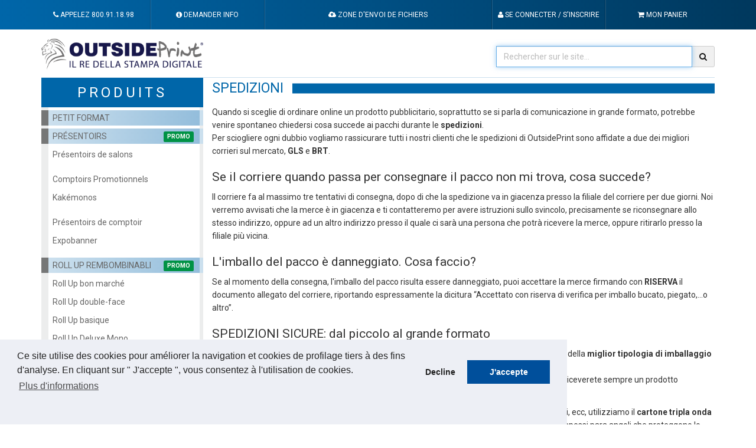

--- FILE ---
content_type: text/html; charset=UTF-8
request_url: http://www.outsideprint.fr/fr/spedizioni.php
body_size: 12077
content:
<!DOCTYPE html>
<html lang="it">
  <head>
	 <title>Stampa digitale online | Spedizioni sicure</title>
     <meta name="description" content="Outsideprint ci tiene e gli imballaggi delle spedizioni sono fatti a regola d'arte">
     <meta name="keywords" content="tipografia online, stampe digitali, stampa digitale online, spedizione stampa online">
     <meta charset="utf-8">
<meta http-equiv="X-UA-Compatible" content="IE=edge">
<meta name="viewport" content="width=device-width, initial-scale=1">

<meta name="author" content="Mantanera">
<link rel="apple-touch-icon-precomposed" sizes="76x76" href="http://www.outsideprint.fr/bmp/favicon-76x76.png">
<link rel="apple-touch-icon-precomposed" sizes="120x120" href="http://www.outsideprint.fr/bmp/favicon-120x120.png">
<link rel="apple-touch-icon-precomposed" sizes="152x152" href="http://www.outsideprint.fr/bmp/favicon-152x152.png">
<link rel="apple-touch-icon-precomposed" sizes="167x167" href="http://www.outsideprint.fr/bmp/favicon-167x167.png">
<link rel="apple-touch-icon-precomposed" sizes="180x180" href="http://www.outsideprint.fr/bmp/favicon-180x180.png">
<link rel="icon" sizes="192x192" href="http://www.outsideprint.fr/bmp/favicon-192x192.png">
<!-- Bootstrap core CSS -->
<link href="http://www.outsideprint.fr/_bootstrap-3.2.0/dist/css/bootstrap.css?v=11" rel="stylesheet">

<script>document.cookie='resolution='+Math.max(screen.width,screen.height)+'; path=/';</script>
<!-- IE10 viewport hack for Surface/desktop Windows 8 bug -->
<script src="http://www.outsideprint.fr/js/ie10-viewport-bug-workaround.js"></script>

<!-- HTML5 shim and Respond.js IE8 support of HTML5 elements and media queries -->
<!--[if lt IE 9]>
  <script src="https://oss.maxcdn.com/html5shiv/3.7.2/html5shiv.min.js"></script>
  <script src="https://oss.maxcdn.com/respond/1.4.2/respond.min.js"></script>
<![endif]-->

<link rel="stylesheet" href="https://maxcdn.bootstrapcdn.com/font-awesome/4.6.2/css/font-awesome.min.css">

<meta name=“robots” content=“noodp”>
<meta name=“msnbot” content=“noodp”>
<meta name=“googlebot” content=“noodp”>
<meta name=“slurp” content=“NOYDIR”>

<!-- Global site tag (gtag.js) - Google Ads: 720490164 -->
<script async src="https://www.googletagmanager.com/gtag/js?id=AW-720490164"></script>
<script>
  window.dataLayer = window.dataLayer || [];
  function gtag(){dataLayer.push(arguments);}
  gtag('js', new Date());

  gtag('config', 'AW-720490164');
  gtag('config', 'UA-57291097-1');
</script>


<link rel="stylesheet" type="text/css" href="//cdnjs.cloudflare.com/ajax/libs/cookieconsent2/3.0.3/cookieconsent.min.css" />
<script src="//cdnjs.cloudflare.com/ajax/libs/cookieconsent2/3.1.0/cookieconsent.min.js"></script>

<!-- Paolo - Custom CSS -->
<link href="http://www.outsideprint.fr/css/outside.css" rel="stylesheet">

<script>
// Facebook
      !function(f,b,e,v,n,t,s){if(f.fbq)return;n=f.fbq=function(){n.callMethod?
        n.callMethod.apply(n,arguments):n.queue.push(arguments)};if(!f._fbq)f._fbq=n;
        n.push=n;n.loaded=!0;n.version='2.0';n.queue=[];t=b.createElement(e);t.async=!0;
        t.src=v;s=b.getElementsByTagName(e)[0];s.parentNode.insertBefore(t,s)}(window,
        document,'script','https://connect.facebook.net/en_US/fbevents.js');
        fbq('init', '1310784775657603'); // Insert your pixel ID here.
    
function getCookie(cname) {
  var name = cname + "=";
  var decodedCookie = decodeURIComponent(document.cookie);
  var ca = decodedCookie.split(';');
  for(var i = 0; i <ca.length; i++) {
    var c = ca[i];
    while (c.charAt(0) == ' ') {
      c = c.substring(1);
    }
    if (c.indexOf(name) == 0) {
      return c.substring(name.length, c.length);
    }
  }
  return "";
}

var cookiesEnabled = false;
window.addEventListener("load", function(){
window.cookieconsent.initialise({
  "palette": {
    "popup": {
      "background": "#edeff5",
      "text": "#222222"
    },
    "button": {
      "background": "#004f9b",
      "text": "#ffffff"
    }
  },
  "type": "opt-in",
  "content": {
    "message": "Ce site utilise des cookies pour améliorer la navigation et  cookies de profilage tiers à des fins d'analyse. En cliquant sur \" J'accepte \", vous consentez à l'utilisation de cookies. ",
    "dismiss": "Ne pas autoriser",
    "allow": "J'accepte",
    "link": "Plus d'informations",
    "href": "http://www.outsideprint.fr/fr/privacy.php"
  },
  "dismissOnScroll": 20, 
  onInitialise: function (status) {
      var type = this.options.type;
      var didConsent = this.hasConsented();
      if (type == 'opt-in' && didConsent) {
        cookiesEnabled = true;
        enableCookies();
      }
    },

    onStatusChange: function(status, chosenBefore) {
      var type = this.options.type;
      var didConsent = this.hasConsented();
      if (type == 'opt-in' && didConsent) {
        cookiesEnabled = true;
        enableCookies();
      }
    },

    onRevokeChoice: function() {
      var type = this.options.type;
      if (type == 'opt-in') {
        cookiesEnabled = true;
        enableCookies();
      }
    }
    
})});
</script>
<style>
	.cc-window.cc-banner {
		padding: 1em 1.8em 50px;
	}
</style>

<!-- Start of Clerk.io E-commerce Personalisation tool - www.clerk.io -->
<script type="text/javascript">
(function(w,d){
  var e=d.createElement('script');e.type='text/javascript';e.async=true;
  e.src=(d.location.protocol=='https:'?'https':'http')+'://cdn.clerk.io/clerk.js';
  var s=d.getElementsByTagName('script')[0];s.parentNode.insertBefore(e,s);
  w.__clerk_q=w.__clerk_q||[];w.Clerk=w.Clerk||function(){w.__clerk_q.push(arguments)};
})(window,document);

Clerk('config', {
  key: '3mwowumJCdwplYyjy5xfFCMJUWNK8LNg'
});
</script>
<!-- End of Clerk.io E-commerce Personalisation tool - www.clerk.io -->
       <meta http-equiv="Content-Type" content="text/html; charset=UTF-8">
  </head>

  <body role="document">
	<!-- Bootstrap core JavaScript
================================================== -->
<!-- Placed at the end of the document so the pages load faster -->
<script   src="https://code.jquery.com/jquery-1.12.3.min.js"   integrity="sha256-aaODHAgvwQW1bFOGXMeX+pC4PZIPsvn2h1sArYOhgXQ="   crossorigin="anonymous"></script>
<script src="http://www.outsideprint.fr/_bootstrap-3.2.0/dist/js/bootstrap.min.js"></script>

<div class="top container">
	<div class="row">
    	<div class="col-sm-2 col-xs-4 vr">
       		<a href="tel:800.91.18.98">
				<span class="visible-xs"><i class="fa fa-phone"></i> APPELEZ MAINTENANT</span>
				<span class="hidden-xs">
					<i class="fa fa-phone"></i><span class="hidden-xs hidden-sm hidden-md"> APPELEZ</span> 800.91.18.98
				</span>
			</a>
        </div>
        <div class="col-sm-2 col-xs-4 vl vr">
        	<a href="#" class="inforequest">
				<span class="visible-xs"><i class="fa fa-info-circle"></i>DEMANDER DES INFORMATIONS</span>
				<span class="hidden-xs">
					<i class="fa fa-info-circle"></i> <span class="hidden-sm">DEMANDER </span>INFO
				</span>
			</a>
        </div>
        <div class="col-sm-4 hidden-xs vl vr">
        	<a href="http://www.outsideprint.fr/fr/upload-area.php">
            	<i class="fa fa-cloud-upload"></i>
                <span class="hidden-xs">Zone d'envoi de fichiers</span>
            </a>
        </div>
        <div class="col-sm-2 col-xs-2 vl vr">
        	        	<a href="http://www.outsideprint.fr/fr/login.php">
            	<i class="fa fa-user"></i>
				<span class="hidden-xs">Se connecter<span class="hidden-xs hidden-sm"> / s'inscrire</span></span>
            </a>
                    </div>
        <div class="col-sm-2 col-xs-2 vl">
        	<a href="http://www.outsideprint.fr/fr/cart.php">
            	<i class="fa fa-shopping-cart"></i>
            	<span class="hidden-xs">Mon panier</span>
				<span id="topcartqty">
									</span>
            </a>
        </div>
    </div>
</div>

<div class="container-fluid main" style="margin-bottom:4px;">
    <div class="container">
    	<div class="row yspaced">
        	<div class="col-sm-3">
            	<a href="http://www.outsideprint.fr/">
            		<img src="http://www.outsideprint.fr/bmp/outside-print2.png" width="378" height="84" class="img-responsive logo" alt="OutsidePrint - Impression Numerique en ligne" title="OutsidePrint - Impression Numerique en ligne" />
                </a>
            </div>
            <div class="col-sm-5"></div>
            <div class="col-sm-4">
                <form name="search" method="get" action="http://www.outsideprint.fr/search.php" class="search search-form">
                    <div class="row">
                      <div class="col-xs-12">
                        <div class="input-group">
                              <div id="searchres"></div>
                              <input type="text" class="form-control" id="q" name="q" placeholder="Rechercher sur le site..." autocomplete="off">
                              <span class="input-group-btn">
                                <button class="btn btn-default btn-no-style" type="submit"><i class="fa fa-search"></i></button>
                              </span>
                        </div><!-- /input-group -->
                      </div>
                    </div>
                </form>
            </div>
<!--            <div class="col-sm-1"></div>
            <div class="col-sm-3">
                <a href="https://www.youtube.com/watch?v=biZjK1LuRCk" onclick="window.open('https://www.youtube.com/watch?v=biZjK1LuRCk', 'newwindow', 'width=800,height=900');return false;">
                    <img src="http://www.outsideprint.fr/bmp/BannerVideo2.jpg" width="378" height="84" class="img-responsive logo" alt="Outsideprint - Guarda dove i tuoi file prendono forma" title="OutsidePrint - Guarda dove i tuoi file prendono forma" />
                </a>
            </div>
-->
        </div>
<noscript> 
                    <div class="row yspaced" style="border-color: red; border-style: solid; font-size: 1.5rem; padding: 2rem; border-width: 0.5rem">
                        <div class="center-block"><p class="h2 text-danger">ATTENTION: Javascript désactivé!</p></div>
                    	Cher client,<br />
                        Votre navigateur semble avoir désactivé Javascript.
                        Pour procéder aux achats sur OutsidePrint, il est nécessaire d'activer Javascript sur votre navigateur.<br />
                        Pour plus d'informations, contactez notre support:<br />
                        <a href="mailto:stampa@outsideprint.com">stampa@outsideprint.com</a><br />
                       - <strong>800.911.898 </strong><br />
                    </div>
</noscript>        
    </div>
</div>
<div class="container-fluid main" style="margin-bottom: -22px;margin-top: -28px;">
    <div class="container">
        <hr style="background: #cce0ee;border: 0;height: 1px;">
    </div>
</div>

    <div class="container-fluid main">
    	<div class="container">
        	<div class="row">
            	<div class="col-sm-3">
                	<div class="yspaced-bottom">
   	    <div class="menutitle hidden-xs">
        Produits
    </div>
    <div class="menutitle visible-xs">
        <a onclick="$('.menu').toggleClass('hidden-xs')"><span class="fa fa-bars"></span> Produits</a>
    </div>
    <ul class="menu list-unstyled hidden-xs">
        <li class='menucat '><div class='row'><div class='col-md-12' style='width: 94%;padding-left: 4px; overflow: hidden; text-overflow: ellipsis; white-space: nowrap;'><a href="http://www.outsideprint.fr/fr/petit-format/" title="PETIT FORMAT">PETIT FORMAT</div></a></div></li><li class='menucat '><div class='row'><div class='col-md-8' style='padding-left: 4px; overflow: hidden; text-overflow: ellipsis; white-space: nowrap;'><a href="http://www.outsideprint.fr/fr//" title="PR&Eacute;SENTOIRS">PR&Eacute;SENTOIRS</div><div class='col-md-4' style='right:-4px;top:-1px;'><span class='label label-success'>PROMO</span></div></a></div></li><li class=''><div class='row'><div class='col-md-12' style='width: 94%;padding-left: 4px; overflow: hidden; text-overflow: ellipsis; white-space: nowrap;'><a href="http://www.outsideprint.fr/fr/" title="Pr&eacute;sentoirs de salons">Pr&eacute;sentoirs de salons</div></a></div></li><li class=''><div class='row'><div class='col-md-12' style='width: 94%;padding-left: 4px; overflow: hidden; text-overflow: ellipsis; white-space: nowrap;'><a href="http://www.outsideprint.fr/fr/" title=""></div></a></div></li><li class=''><div class='row'><div class='col-md-12' style='width: 94%;padding-left: 4px; overflow: hidden; text-overflow: ellipsis; white-space: nowrap;'><a href="http://www.outsideprint.fr/fr/" title="Comptoirs Promotionnels">Comptoirs Promotionnels</div></a></div></li><li class=''><div class='row'><div class='col-md-12' style='width: 94%;padding-left: 4px; overflow: hidden; text-overflow: ellipsis; white-space: nowrap;'><a href="http://www.outsideprint.fr/fr/" title="Kak&eacute;monos">Kak&eacute;monos</div></a></div></li><li class=''><div class='row'><div class='col-md-12' style='width: 94%;padding-left: 4px; overflow: hidden; text-overflow: ellipsis; white-space: nowrap;'><a href="http://www.outsideprint.fr/fr/" title=""></div></a></div></li><li class=''><div class='row'><div class='col-md-12' style='width: 94%;padding-left: 4px; overflow: hidden; text-overflow: ellipsis; white-space: nowrap;'><a href="http://www.outsideprint.fr/fr/" title="Pr&eacute;sentoirs de comptoir">Pr&eacute;sentoirs de comptoir</div></a></div></li><li class=''><div class='row'><div class='col-md-12' style='width: 94%;padding-left: 4px; overflow: hidden; text-overflow: ellipsis; white-space: nowrap;'><a href="http://www.outsideprint.fr/fr/" title="Expobanner">Expobanner</div></a></div></li><li class=''><div class='row'><div class='col-md-12' style='width: 94%;padding-left: 4px; overflow: hidden; text-overflow: ellipsis; white-space: nowrap;'><a href="http://www.outsideprint.fr/fr/" title=""></div></a></div></li><li class='menucat '><div class='row'><div class='col-md-8' style='padding-left: 4px; overflow: hidden; text-overflow: ellipsis; white-space: nowrap;'><a href="http://www.outsideprint.fr/fr//" title="ROLL UP REMBOMBINABLE">ROLL UP REMBOMBINABLE</div><div class='col-md-4' style='right:-4px;top:-1px;'><span class='label label-success'>PROMO</span></div></a></div></li><li class=''><div class='row'><div class='col-md-12' style='width: 94%;padding-left: 4px; overflow: hidden; text-overflow: ellipsis; white-space: nowrap;'><a href="http://www.outsideprint.fr/fr/.php" title="Roll Up bon march&eacute;">Roll Up bon march&eacute;</div></a></div></li><li class=''><div class='row'><div class='col-md-12' style='width: 94%;padding-left: 4px; overflow: hidden; text-overflow: ellipsis; white-space: nowrap;'><a href="http://www.outsideprint.fr/fr/.php" title="Roll Up double-face">Roll Up double-face</div></a></div></li><li class=''><div class='row'><div class='col-md-12' style='width: 94%;padding-left: 4px; overflow: hidden; text-overflow: ellipsis; white-space: nowrap;'><a href="http://www.outsideprint.fr/fr/.php" title="Roll Up basique">Roll Up basique</div></a></div></li><li class=''><div class='row'><div class='col-md-12' style='width: 94%;padding-left: 4px; overflow: hidden; text-overflow: ellipsis; white-space: nowrap;'><a href="http://www.outsideprint.fr/fr/.php" title="Roll Up Deluxe Mono">Roll Up Deluxe Mono</div></a></div></li><li class=''><div class='row'><div class='col-md-12' style='width: 94%;padding-left: 4px; overflow: hidden; text-overflow: ellipsis; white-space: nowrap;'><a href="http://www.outsideprint.fr/fr/.php" title="Roll Up d&rsquo;ext&eacute;rieur">Roll Up d&rsquo;ext&eacute;rieur</div></a></div></li><li class=''><div class='row'><div class='col-md-12' style='width: 94%;padding-left: 4px; overflow: hidden; text-overflow: ellipsis; white-space: nowrap;'><a href="http://www.outsideprint.fr/fr/.php" title="Roll Up grande taille">Roll Up grande taille</div></a></div></li><li class='menucat '><div class='row'><div class='col-md-8' style='padding-left: 4px; overflow: hidden; text-overflow: ellipsis; white-space: nowrap;'><a href="http://www.outsideprint.fr/fr//" title="DRAPEAUX PUBLICITAIRES">DRAPEAUX PUBLICITAIRES</div><div class='col-md-4' style='right:-4px;top:-1px;'><span class='label label-success'>PROMO</span></div></a></div></li><li class=''><div class='row'><div class='col-md-12' style='width: 94%;padding-left: 4px; overflow: hidden; text-overflow: ellipsis; white-space: nowrap;'><a href="http://www.outsideprint.fr/fr/" title="Drop display">Drop display</div></a></div></li><li class=''><div class='row'><div class='col-md-12' style='width: 94%;padding-left: 4px; overflow: hidden; text-overflow: ellipsis; white-space: nowrap;'><a href="http://www.outsideprint.fr/fr/" title="Banderole display">Banderole display</div></a></div></li><li class=''><div class='row'><div class='col-md-12' style='width: 94%;padding-left: 4px; overflow: hidden; text-overflow: ellipsis; white-space: nowrap;'><a href="http://www.outsideprint.fr/fr/" title=""></div></a></div></li><li class='menucat '><div class='row'><div class='col-md-8' style='padding-left: 4px; overflow: hidden; text-overflow: ellipsis; white-space: nowrap;'><a href="http://www.outsideprint.fr/fr/" title="TOTEM PUBLICITAIRES">TOTEM PUBLICITAIRES</div><div class='col-md-4' style='right:-4px;top:-1px;'><span class='label label-success'>PROMO</span></div></a></div></li><li class=''><div class='row'><div class='col-md-12' style='width: 94%;padding-left: 4px; overflow: hidden; text-overflow: ellipsis; white-space: nowrap;'><a href="http://www.outsideprint.fr/fr/.php" title="Totem en carton &eacute;cologique">Totem en carton &eacute;cologique</div></a></div></li><li class=''><div class='row'><div class='col-md-12' style='width: 94%;padding-left: 4px; overflow: hidden; text-overflow: ellipsis; white-space: nowrap;'><a href="http://www.outsideprint.fr/fr/.php" title="Totem en Polipropilene">Totem en Polipropilene</div></a></div></li><li class=''><div class='row'><div class='col-md-12' style='width: 94%;padding-left: 4px; overflow: hidden; text-overflow: ellipsis; white-space: nowrap;'><a href="http://www.outsideprint.fr/fr/.php" title=""></div></a></div></li><li class=''><div class='row'><div class='col-md-12' style='width: 94%;padding-left: 4px; overflow: hidden; text-overflow: ellipsis; white-space: nowrap;'><a href="http://www.outsideprint.fr/fr/.php" title="Totem d&rsquo;ext&eacute;rieurs grand">Totem d&rsquo;ext&eacute;rieurs grand</div></a></div></li><li class=''><div class='row'><div class='col-md-12' style='width: 94%;padding-left: 4px; overflow: hidden; text-overflow: ellipsis; white-space: nowrap;'><a href="http://www.outsideprint.fr/fr/.php" title="Totem d&rsquo;int&eacute;rieurs grand">Totem d&rsquo;int&eacute;rieurs grand</div></a></div></li><li class='menucat '><div class='row'><div class='col-md-8' style='padding-left: 4px; overflow: hidden; text-overflow: ellipsis; white-space: nowrap;'><a href="http://www.outsideprint.fr/fr/supports-rigides/" title="SUPPORTS RIGIDES">SUPPORTS RIGIDES</div><div class='col-md-4' style='right:-4px;top:-1px;'><span class='label label-success'>PROMO</span></div></a></div></li><li class=''><div class='row'><div class='col-md-12' style='width: 94%;padding-left: 4px; overflow: hidden; text-overflow: ellipsis; white-space: nowrap;'><a href="http://www.outsideprint.fr/fr/supports-rigides/impression-sur-forex.php" title="Impression sur Forex">Impression sur Forex</div></a></div></li><li class=''><div class='row'><div class='col-md-12' style='width: 94%;padding-left: 4px; overflow: hidden; text-overflow: ellipsis; white-space: nowrap;'><a href="http://www.outsideprint.fr/fr/supports-rigides/.php" title="Impression sur Carton">Impression sur Carton</div></a></div></li><li class=''><div class='row'><div class='col-md-12' style='width: 94%;padding-left: 4px; overflow: hidden; text-overflow: ellipsis; white-space: nowrap;'><a href="http://www.outsideprint.fr/fr/supports-rigides/impression-sur-plexiglass.php" title="Impression sur Plexiglass">Impression sur Plexiglass</div></a></div></li><li class=''><div class='row'><div class='col-md-12' style='width: 94%;padding-left: 4px; overflow: hidden; text-overflow: ellipsis; white-space: nowrap;'><a href="http://www.outsideprint.fr/fr/supports-rigides/impression-sur-opaline.php" title="Impression sur Plexiglass Opaline">Impression sur Plexiglass Opaline</div></a></div></li><li class=''><div class='row'><div class='col-md-12' style='width: 94%;padding-left: 4px; overflow: hidden; text-overflow: ellipsis; white-space: nowrap;'><a href="http://www.outsideprint.fr/fr/supports-rigides/impression-sur-dibond.php" title="Impression sur dibond">Impression sur dibond</div></a></div></li><li class=''><div class='row'><div class='col-md-12' style='width: 94%;padding-left: 4px; overflow: hidden; text-overflow: ellipsis; white-space: nowrap;'><a href="http://www.outsideprint.fr/fr/supports-rigides/impression-sur-alveolaire.php" title="Impression sur Alv&eacute;olaire">Impression sur Alv&eacute;olaire</div></a></div></li><li class=''><div class='row'><div class='col-md-12' style='width: 94%;padding-left: 4px; overflow: hidden; text-overflow: ellipsis; white-space: nowrap;'><a href="http://www.outsideprint.fr/fr/supports-rigides/impression-plume-sandwich.php" title="Impression sur Plume sandwich">Impression sur Plume sandwich</div></a></div></li><li class=''><div class='row'><div class='col-md-12' style='width: 94%;padding-left: 4px; overflow: hidden; text-overflow: ellipsis; white-space: nowrap;'><a href="http://www.outsideprint.fr/fr/supports-rigides/.php" title="Impression sur Polycarbonate">Impression sur Polycarbonate</div></a></div></li><li class=''><div class='row'><div class='col-md-12' style='width: 94%;padding-left: 4px; overflow: hidden; text-overflow: ellipsis; white-space: nowrap;'><a href="http://www.outsideprint.fr/fr/supports-rigides/.php" title=""></div></a></div></li><li class=''><div class='row'><div class='col-md-12' style='width: 94%;padding-left: 4px; overflow: hidden; text-overflow: ellipsis; white-space: nowrap;'><a href="http://www.outsideprint.fr/fr/supports-rigides/.php" title="Impression sur Palboard">Impression sur Palboard</div></a></div></li><li class=''><div class='row'><div class='col-md-12' style='width: 94%;padding-left: 4px; overflow: hidden; text-overflow: ellipsis; white-space: nowrap;'><a href="http://www.outsideprint.fr/fr/supports-rigides/.php" title=""></div></a></div></li><li class=''><div class='row'><div class='col-md-12' style='width: 94%;padding-left: 4px; overflow: hidden; text-overflow: ellipsis; white-space: nowrap;'><a href="http://www.outsideprint.fr/fr/supports-rigides/.php" title=""></div></a></div></li><li class=''><div class='row'><div class='col-md-12' style='width: 94%;padding-left: 4px; overflow: hidden; text-overflow: ellipsis; white-space: nowrap;'><a href="http://www.outsideprint.fr/fr/supports-rigides/a-partire-da-2670-mq-97.php" title="Impression sur Kapaplast">Impression sur Kapaplast</div></a></div></li><li class=''><div class='row'><div class='col-md-12' style='width: 94%;padding-left: 4px; overflow: hidden; text-overflow: ellipsis; white-space: nowrap;'><a href="http://www.outsideprint.fr/fr/supports-rigides/.php" title="Impression sur BGmatt">Impression sur BGmatt</div></a></div></li><li class=''><div class='row'><div class='col-md-12' style='width: 94%;padding-left: 4px; overflow: hidden; text-overflow: ellipsis; white-space: nowrap;'><a href="http://www.outsideprint.fr/fr/supports-rigides/a-partire-da-3200--112.php" title="Impression sur MDF">Impression sur MDF</div></a></div></li><li class=''><div class='row'><div class='col-md-12' style='width: 94%;padding-left: 4px; overflow: hidden; text-overflow: ellipsis; white-space: nowrap;'><a href="http://www.outsideprint.fr/fr/supports-rigides/.php" title=""></div></a></div></li><li class=''><div class='row'><div class='col-md-12' style='width: 94%;padding-left: 4px; overflow: hidden; text-overflow: ellipsis; white-space: nowrap;'><a href="http://www.outsideprint.fr/fr/supports-rigides/a-partire-da--2900-cad.-529.php" title="Supports pour panneaux">Supports pour panneaux</div></a></div></li><li class=''><div class='row'><div class='col-md-12' style='width: 94%;padding-left: 4px; overflow: hidden; text-overflow: ellipsis; white-space: nowrap;'><a href="http://www.outsideprint.fr/fr/" title=""></div></a></div></li><li class='menucat '><div class='row'><div class='col-md-8' style='padding-left: 4px; overflow: hidden; text-overflow: ellipsis; white-space: nowrap;'><a href="http://www.outsideprint.fr/fr//" title="B&Acirc;CHES PUBLICITAIRES">B&Acirc;CHES PUBLICITAIRES</div><div class='col-md-4' style='right:-4px;top:-1px;'><span class='label label-success'>PROMO</span></div></a></div></li><li class=''><div class='row'><div class='col-md-12' style='width: 94%;padding-left: 4px; overflow: hidden; text-overflow: ellipsis; white-space: nowrap;'><a href="http://www.outsideprint.fr/fr//bache-450-gr.php" title=""></div></a></div></li><li class=''><div class='row'><div class='col-md-12' style='width: 94%;padding-left: 4px; overflow: hidden; text-overflow: ellipsis; white-space: nowrap;'><a href="http://www.outsideprint.fr/fr//bache-520-gr-gnifuge.php" title=""></div></a></div></li><li class=''><div class='row'><div class='col-md-12' style='width: 94%;padding-left: 4px; overflow: hidden; text-overflow: ellipsis; white-space: nowrap;'><a href="http://www.outsideprint.fr/fr//bache-en-mesh-micro-perfore.php" title="Impression sur Mesh micro-perfor&eacute;">Impression sur Mesh micro-perfor&eacute;</div></a></div></li><li class=''><div class='row'><div class='col-md-12' style='width: 94%;padding-left: 4px; overflow: hidden; text-overflow: ellipsis; white-space: nowrap;'><a href="http://www.outsideprint.fr/fr//a-partire-da-495-mq-19.php" title="Banni&egrave;re TNT">Banni&egrave;re TNT</div></a></div></li><li class=''><div class='row'><div class='col-md-12' style='width: 94%;padding-left: 4px; overflow: hidden; text-overflow: ellipsis; white-space: nowrap;'><a href="http://www.outsideprint.fr/fr//bache-retro-eclaire.php" title="B&acirc;ches r&eacute;tro-&eacute;clair&eacute;">B&acirc;ches r&eacute;tro-&eacute;clair&eacute;</div></a></div></li><li class=''><div class='row'><div class='col-md-12' style='width: 94%;padding-left: 4px; overflow: hidden; text-overflow: ellipsis; white-space: nowrap;'><a href="http://www.outsideprint.fr/fr//a-partire-da-2250-mq-54.php" title="Banni&egrave;re 680 gr BlockOut double face">Banni&egrave;re 680 gr BlockOut double face</div></a></div></li><li class=''><div class='row'><div class='col-md-12' style='width: 94%;padding-left: 4px; overflow: hidden; text-overflow: ellipsis; white-space: nowrap;'><a href="http://www.outsideprint.fr/fr//.php" title=""></div></a></div></li><li class=''><div class='row'><div class='col-md-12' style='width: 94%;padding-left: 4px; overflow: hidden; text-overflow: ellipsis; white-space: nowrap;'><a href="http://www.outsideprint.fr/fr/" title=""></div></a></div></li><li class='menucat '><div class='row'><div class='col-md-12' style='width: 94%;padding-left: 4px; overflow: hidden; text-overflow: ellipsis; white-space: nowrap;'><a href="http://www.outsideprint.fr/fr//" title="IMPRESSIONS SUR TISSUS">IMPRESSIONS SUR TISSUS</div></a></div></li><li class='menucat '><div class='row'><div class='col-md-12' style='width: 94%;padding-left: 4px; overflow: hidden; text-overflow: ellipsis; white-space: nowrap;'><a href="http://www.outsideprint.fr/fr/" title=""></div></a></div></li><li class=''><div class='row'><div class='col-md-12' style='width: 94%;padding-left: 4px; overflow: hidden; text-overflow: ellipsis; white-space: nowrap;'><a href="http://www.outsideprint.fr/fr/" title=""></div></a></div></li><li class=''><div class='row'><div class='col-md-12' style='width: 94%;padding-left: 4px; overflow: hidden; text-overflow: ellipsis; white-space: nowrap;'><a href="http://www.outsideprint.fr/fr/" title=""></div></a></div></li><li class=''><div class='row'><div class='col-md-12' style='width: 94%;padding-left: 4px; overflow: hidden; text-overflow: ellipsis; white-space: nowrap;'><a href="http://www.outsideprint.fr/fr/" title=""></div></a></div></li><li class=''><div class='row'><div class='col-md-12' style='width: 94%;padding-left: 4px; overflow: hidden; text-overflow: ellipsis; white-space: nowrap;'><a href="http://www.outsideprint.fr/fr/" title=""></div></a></div></li><li class=''><div class='row'><div class='col-md-12' style='width: 94%;padding-left: 4px; overflow: hidden; text-overflow: ellipsis; white-space: nowrap;'><a href="http://www.outsideprint.fr/fr/" title=""></div></a></div></li><li class='menucat '><div class='row'><div class='col-md-12' style='width: 94%;padding-left: 4px; overflow: hidden; text-overflow: ellipsis; white-space: nowrap;'><a href="http://www.outsideprint.fr/fr/" title=""></div></a></div></li><li class='menucat '><div class='row'><div class='col-md-12' style='width: 94%;padding-left: 4px; overflow: hidden; text-overflow: ellipsis; white-space: nowrap;'><a href="http://www.outsideprint.fr/fr/" title=""></div></a></div></li><li class='menucat '><div class='row'><div class='col-md-12' style='width: 94%;padding-left: 4px; overflow: hidden; text-overflow: ellipsis; white-space: nowrap;'><a href="http://www.outsideprint.fr/fr/impression-affiches/" title="AFFICHAGE">AFFICHAGE</div></a></div></li><li class=''><div class='row'><div class='col-md-12' style='width: 94%;padding-left: 4px; overflow: hidden; text-overflow: ellipsis; white-space: nowrap;'><a href="http://www.outsideprint.fr/fr/impression-affiches/poster-taille-personnalisee.php" title="Poster taille personnalis&eacute;e">Poster taille personnalis&eacute;e</div></a></div></li><li class=''><div class='row'><div class='col-md-12' style='width: 94%;padding-left: 4px; overflow: hidden; text-overflow: ellipsis; white-space: nowrap;'><a href="http://www.outsideprint.fr/fr/impression-affiches/50x70-blue-back.php" title="Impression 50x70 sur Blue back">Impression 50x70 sur Blue back</div></a></div></li><li class=''><div class='row'><div class='col-md-12' style='width: 94%;padding-left: 4px; overflow: hidden; text-overflow: ellipsis; white-space: nowrap;'><a href="http://www.outsideprint.fr/fr/impression-affiches/70x100-blue-back.php" title="Impression 70x100 sur Blue back">Impression 70x100 sur Blue back</div></a></div></li><li class=''><div class='row'><div class='col-md-12' style='width: 94%;padding-left: 4px; overflow: hidden; text-overflow: ellipsis; white-space: nowrap;'><a href="http://www.outsideprint.fr/fr/impression-affiches/100x140-blue-back.php" title="Impression 100x140 sur Blue back">Impression 100x140 sur Blue back</div></a></div></li><li class=''><div class='row'><div class='col-md-12' style='width: 94%;padding-left: 4px; overflow: hidden; text-overflow: ellipsis; white-space: nowrap;'><a href="http://www.outsideprint.fr/fr/impression-affiches/140x200-blue-back.php" title="Impression 140x200 sur Blue back">Impression 140x200 sur Blue back</div></a></div></li><li class=''><div class='row'><div class='col-md-12' style='width: 94%;padding-left: 4px; overflow: hidden; text-overflow: ellipsis; white-space: nowrap;'><a href="http://www.outsideprint.fr/fr/impression-affiches/200x140-blue-back.php" title="Impression 200x140 sur Blue back">Impression 200x140 sur Blue back</div></a></div></li><li class=''><div class='row'><div class='col-md-12' style='width: 94%;padding-left: 4px; overflow: hidden; text-overflow: ellipsis; white-space: nowrap;'><a href="http://www.outsideprint.fr/fr/impression-affiches/impression-3x2-blue-back.php" title="Impression 3x2 sur Blue back">Impression 3x2 sur Blue back</div></a></div></li><li class=''><div class='row'><div class='col-md-12' style='width: 94%;padding-left: 4px; overflow: hidden; text-overflow: ellipsis; white-space: nowrap;'><a href="http://www.outsideprint.fr/fr/impression-affiches/impression-4x3-blue-back.php" title="Impression 4x3 sur Blue back">Impression 4x3 sur Blue back</div></a></div></li><li class=''><div class='row'><div class='col-md-12' style='width: 94%;padding-left: 4px; overflow: hidden; text-overflow: ellipsis; white-space: nowrap;'><a href="http://www.outsideprint.fr/fr/impression-affiches/impression-6x3-blue-back.php" title="Impression 6x3 sur Blue back">Impression 6x3 sur Blue back</div></a></div></li><li class=''><div class='row'><div class='col-md-12' style='width: 94%;padding-left: 4px; overflow: hidden; text-overflow: ellipsis; white-space: nowrap;'><a href="http://www.outsideprint.fr/fr/impression-sur-papier/poster-white-back.php" title="Impression sur Poster white back">Impression sur Poster white back</div></a></div></li><li class=''><div class='row'><div class='col-md-12' style='width: 94%;padding-left: 4px; overflow: hidden; text-overflow: ellipsis; white-space: nowrap;'><a href="http://www.outsideprint.fr/fr/impression-affiches/poster-haute-qualite.php" title="Poster haute qualit&eacute;">Poster haute qualit&eacute;</div></a></div></li><li class=''><div class='row'><div class='col-md-12' style='width: 94%;padding-left: 4px; overflow: hidden; text-overflow: ellipsis; white-space: nowrap;'><a href="http://www.outsideprint.fr/fr/impression-affiches/papier-back-light.php" title="Impression sur papier Back-light">Impression sur papier Back-light</div></a></div></li><li class='menucat '><div class='row'><div class='col-md-8' style='padding-left: 4px; overflow: hidden; text-overflow: ellipsis; white-space: nowrap;'><a href="http://www.outsideprint.fr/fr/" title="PVC ADESIF">PVC ADESIF</div><div class='col-md-4' style='right:-4px;top:-1px;'><span class='label label-success'>PROMO</span></div></a></div></li><li class=''><div class='row'><div class='col-md-12' style='width: 94%;padding-left: 4px; overflow: hidden; text-overflow: ellipsis; white-space: nowrap;'><a href="http://www.outsideprint.fr/fr/Des autocollants.php" title="Stickers">Stickers</div></a></div></li><li class=''><div class='row'><div class='col-md-12' style='width: 94%;padding-left: 4px; overflow: hidden; text-overflow: ellipsis; white-space: nowrap;'><a href="http://www.outsideprint.fr/fr/a-partire-da-430-mq-9.php" title="Adh&eacute;sifs pour surfaces planes">Adh&eacute;sifs pour surfaces planes</div></a></div></li><li class=''><div class='row'><div class='col-md-12' style='width: 94%;padding-left: 4px; overflow: hidden; text-overflow: ellipsis; white-space: nowrap;'><a href="http://www.outsideprint.fr/fr/adhesifs-pour-vitrines.php" title="Adh&eacute;sifs pour vitrines">Adh&eacute;sifs pour vitrines</div></a></div></li><li class=''><div class='row'><div class='col-md-12' style='width: 94%;padding-left: 4px; overflow: hidden; text-overflow: ellipsis; white-space: nowrap;'><a href="http://www.outsideprint.fr/fr/a-partire-da-1995-mq-26.php" title="Adh&eacute;sifs gris satin&eacute;">Adh&eacute;sifs gris satin&eacute;</div></a></div></li><li class=''><div class='row'><div class='col-md-12' style='width: 94%;padding-left: 4px; overflow: hidden; text-overflow: ellipsis; white-space: nowrap;'><a href="http://www.outsideprint.fr/fr/a-partire-da-2250-mq-13.php" title="Adh&eacute;sifs pr&eacute;-espac&eacute;s">Adh&eacute;sifs pr&eacute;-espac&eacute;s</div></a></div></li><li class=''><div class='row'><div class='col-md-12' style='width: 94%;padding-left: 4px; overflow: hidden; text-overflow: ellipsis; white-space: nowrap;'><a href="http://www.outsideprint.fr/fr/adhesifs-magnetiques.php" title="Adh&eacute;sifs magn&eacute;tiques">Adh&eacute;sifs magn&eacute;tiques</div></a></div></li><li class=''><div class='row'><div class='col-md-12' style='width: 94%;padding-left: 4px; overflow: hidden; text-overflow: ellipsis; white-space: nowrap;'><a href="http://www.outsideprint.fr/fr/adesivi-attacca-e-stacca.php" title="Adh&eacute;sifs repositionnable">Adh&eacute;sifs repositionnable</div></a></div></li><li class=''><div class='row'><div class='col-md-12' style='width: 94%;padding-left: 4px; overflow: hidden; text-overflow: ellipsis; white-space: nowrap;'><a href="http://www.outsideprint.fr/fr/a-partire-da-1450-mq-30.php" title="Adh&eacute;sifs &eacute;lectrostatique">Adh&eacute;sifs &eacute;lectrostatique</div></a></div></li><li class=''><div class='row'><div class='col-md-12' style='width: 94%;padding-left: 4px; overflow: hidden; text-overflow: ellipsis; white-space: nowrap;'><a href="http://www.outsideprint.fr/fr/a-partire-da-1195-mq-11.php" title="Adh&eacute;sifs pour voitures et motos">Adh&eacute;sifs pour voitures et motos</div></a></div></li><li class=''><div class='row'><div class='col-md-12' style='width: 94%;padding-left: 4px; overflow: hidden; text-overflow: ellipsis; white-space: nowrap;'><a href="http://www.outsideprint.fr/fr/a-partire-da-950-mq-12.php" title="Adh&eacute;sifs muraux">Adh&eacute;sifs muraux</div></a></div></li><li class=''><div class='row'><div class='col-md-12' style='width: 94%;padding-left: 4px; overflow: hidden; text-overflow: ellipsis; white-space: nowrap;'><a href="http://www.outsideprint.fr/fr/adhesifs-pour-sols.php" title="Adh&eacute;sifs pour sols">Adh&eacute;sifs pour sols</div></a></div></li><li class=''><div class='row'><div class='col-md-12' style='width: 94%;padding-left: 4px; overflow: hidden; text-overflow: ellipsis; white-space: nowrap;'><a href="http://www.outsideprint.fr/fr/a-partire-da-1195-mq-14.php" title="Adh&eacute;sifs oneway microperfor&eacute;">Adh&eacute;sifs oneway microperfor&eacute;</div></a></div></li><li class=''><div class='row'><div class='col-md-12' style='width: 94%;padding-left: 4px; overflow: hidden; text-overflow: ellipsis; white-space: nowrap;'><a href="http://www.outsideprint.fr/fr/adhesif-translucide .php" title="Adh&eacute;sifs translucide">Adh&eacute;sifs translucide</div></a></div></li><li class='menucat '><div class='row'><div class='col-md-12' style='width: 94%;padding-left: 4px; overflow: hidden; text-overflow: ellipsis; white-space: nowrap;'><a href="http://www.outsideprint.fr/fr/enseignes-publicitaires/" title="ENSEIGNES PUBLICITAIRES">ENSEIGNES PUBLICITAIRES</div></a></div></li><li class=''><div class='row'><div class='col-md-12' style='width: 94%;padding-left: 4px; overflow: hidden; text-overflow: ellipsis; white-space: nowrap;'><a href="http://www.outsideprint.fr/fr/enseignes-publicitaires/enseigne-lumineuse.php" title="Enseigne lumineuse">Enseigne lumineuse</div></a></div></li><li class=''><div class='row'><div class='col-md-12' style='width: 94%;padding-left: 4px; overflow: hidden; text-overflow: ellipsis; white-space: nowrap;'><a href="http://www.outsideprint.fr/fr/enseignes-publicitaires/enseigne-lumineuse-double-face.php" title="Enseigne lumineuse double face">Enseigne lumineuse double face</div></a></div></li><li class=''><div class='row'><div class='col-md-12' style='width: 94%;padding-left: 4px; overflow: hidden; text-overflow: ellipsis; white-space: nowrap;'><a href="http://www.outsideprint.fr/fr/" title="Cadre pour le sol lumineux">Cadre pour le sol lumineux</div></a></div></li><li class=''><div class='row'><div class='col-md-12' style='width: 94%;padding-left: 4px; overflow: hidden; text-overflow: ellipsis; white-space: nowrap;'><a href="http://www.outsideprint.fr/fr/" title=""></div></a></div></li><li class=''><div class='row'><div class='col-md-12' style='width: 94%;padding-left: 4px; overflow: hidden; text-overflow: ellipsis; white-space: nowrap;'><a href="http://www.outsideprint.fr/fr/" title=""></div></a></div></li><li class=''><div class='row'><div class='col-md-12' style='width: 94%;padding-left: 4px; overflow: hidden; text-overflow: ellipsis; white-space: nowrap;'><a href="http://www.outsideprint.fr/fr/" title=""></div></a></div></li><li class=''><div class='row'><div class='col-md-12' style='width: 94%;padding-left: 4px; overflow: hidden; text-overflow: ellipsis; white-space: nowrap;'><a href="http://www.outsideprint.fr/fr/enseignes-publicitaires/enseigne-non-lumineuse.php" title="Enseigne non lumineuse">Enseigne non lumineuse</div></a></div></li><li class=''><div class='row'><div class='col-md-12' style='width: 94%;padding-left: 4px; overflow: hidden; text-overflow: ellipsis; white-space: nowrap;'><a href="http://www.outsideprint.fr/fr/enseignes-publicitaires/enseigne-avec-frame.php" title="Enseigne non lumineuse - avec cadre">Enseigne non lumineuse - avec cadre</div></a></div></li><li class=''><div class='row'><div class='col-md-12' style='width: 94%;padding-left: 4px; overflow: hidden; text-overflow: ellipsis; white-space: nowrap;'><a href="http://www.outsideprint.fr/fr/enseignes-publicitaires/enseigne-non-lumineuse-a-double-face.php" title="Enseigne non lumineuse double face">Enseigne non lumineuse double face</div></a></div></li><li class=''><div class='row'><div class='col-md-12' style='width: 94%;padding-left: 4px; overflow: hidden; text-overflow: ellipsis; white-space: nowrap;'><a href="http://www.outsideprint.fr/fr/enseignes-publicitaires/cadre-lumineux.php" title="Cadre lumineux">Cadre lumineux</div></a></div></li><li class=''><div class='row'><div class='col-md-12' style='width: 94%;padding-left: 4px; overflow: hidden; text-overflow: ellipsis; white-space: nowrap;'><a href="http://www.outsideprint.fr/fr/enseignes-publicitaires/cadre-non-lumineux.php" title="Cadre non lumineux">Cadre non lumineux</div></a></div></li><li class=''><div class='row'><div class='col-md-12' style='width: 94%;padding-left: 4px; overflow: hidden; text-overflow: ellipsis; white-space: nowrap;'><a href="http://www.outsideprint.fr/fr/" title=""></div></a></div></li><li class='menucat '><div class='row'><div class='col-md-12' style='width: 94%;padding-left: 4px; overflow: hidden; text-overflow: ellipsis; white-space: nowrap;'><a href="http://www.outsideprint.fr/fr/" title=""></div></a></div></li><li class='menucat '><div class='row'><div class='col-md-12' style='width: 94%;padding-left: 4px; overflow: hidden; text-overflow: ellipsis; white-space: nowrap;'><a href="http://www.outsideprint.fr/fr/" title="Entretoises pour plaques">Entretoises pour plaques</div></a></div></li><li class='menucat '><div class='row'><div class='col-md-8' style='padding-left: 4px; overflow: hidden; text-overflow: ellipsis; white-space: nowrap;'><a href="http://www.outsideprint.fr/fr//" title="PLAQUES">PLAQUES</div><div class='col-md-4' style='right:-4px;top:-1px;'><span class='label label-success'>PROMO</span></div></a></div></li><li class=''><div class='row'><div class='col-md-12' style='width: 94%;padding-left: 4px; overflow: hidden; text-overflow: ellipsis; white-space: nowrap;'><a href="http://www.outsideprint.fr/fr/" title="Plaques en Plexiglas">Plaques en Plexiglas</div></a></div></li><li class=''><div class='row'><div class='col-md-12' style='width: 94%;padding-left: 4px; overflow: hidden; text-overflow: ellipsis; white-space: nowrap;'><a href="http://www.outsideprint.fr/fr/.php" title="Plaques en Plexiglas Opalino">Plaques en Plexiglas Opalino</div></a></div></li><li class=''><div class='row'><div class='col-md-12' style='width: 94%;padding-left: 4px; overflow: hidden; text-overflow: ellipsis; white-space: nowrap;'><a href="http://www.outsideprint.fr/fr/" title="Plaques en Aluminium/Dibond">Plaques en Aluminium/Dibond</div></a></div></li><li class=''><div class='row'><div class='col-md-12' style='width: 94%;padding-left: 4px; overflow: hidden; text-overflow: ellipsis; white-space: nowrap;'><a href="http://www.outsideprint.fr/fr/" title="Plaques d&rsquo;int&eacute;rieur">Plaques d&rsquo;int&eacute;rieur</div></a></div></li><li class=''><div class='row'><div class='col-md-12' style='width: 94%;padding-left: 4px; overflow: hidden; text-overflow: ellipsis; white-space: nowrap;'><a href="http://www.outsideprint.fr/fr/a-partire-da--1350-cad.-1055.php" title="Plaques en Braille">Plaques en Braille</div></a></div></li><li class=''><div class='row'><div class='col-md-12' style='width: 94%;padding-left: 4px; overflow: hidden; text-overflow: ellipsis; white-space: nowrap;'><a href="http://www.outsideprint.fr/fr/" title="Plaques en Forex">Plaques en Forex</div></a></div></li><li class=''><div class='row'><div class='col-md-12' style='width: 94%;padding-left: 4px; overflow: hidden; text-overflow: ellipsis; white-space: nowrap;'><a href="http://www.outsideprint.fr/fr/" title="Plaques Magn&eacute;tiques">Plaques Magn&eacute;tiques</div></a></div></li><li class='menucat '><div class='row'><div class='col-md-12' style='width: 94%;padding-left: 4px; overflow: hidden; text-overflow: ellipsis; white-space: nowrap;'><a href="http://www.outsideprint.fr/fr/" title=""></div></a></div></li><li class='menucat '><div class='row'><div class='col-md-12' style='width: 94%;padding-left: 4px; overflow: hidden; text-overflow: ellipsis; white-space: nowrap;'><a href="http://www.outsideprint.fr/fr//" title=""></div></a></div></li><li class=''><div class='row'><div class='col-md-12' style='width: 94%;padding-left: 4px; overflow: hidden; text-overflow: ellipsis; white-space: nowrap;'><a href="http://www.outsideprint.fr/fr/" title=""></div></a></div></li><li class=''><div class='row'><div class='col-md-12' style='width: 94%;padding-left: 4px; overflow: hidden; text-overflow: ellipsis; white-space: nowrap;'><a href="http://www.outsideprint.fr/fr/" title=""></div></a></div></li><li class=''><div class='row'><div class='col-md-12' style='width: 94%;padding-left: 4px; overflow: hidden; text-overflow: ellipsis; white-space: nowrap;'><a href="http://www.outsideprint.fr/fr/" title=""></div></a></div></li><li class=''><div class='row'><div class='col-md-12' style='width: 94%;padding-left: 4px; overflow: hidden; text-overflow: ellipsis; white-space: nowrap;'><a href="http://www.outsideprint.fr/fr/a-partire-da-5760-mq-472.php" title=""></div></a></div></li><li class=''><div class='row'><div class='col-md-12' style='width: 94%;padding-left: 4px; overflow: hidden; text-overflow: ellipsis; white-space: nowrap;'><a href="http://www.outsideprint.fr/fr/" title=""></div></a></div></li><li class='menucat '><div class='row'><div class='col-md-12' style='width: 94%;padding-left: 4px; overflow: hidden; text-overflow: ellipsis; white-space: nowrap;'><a href="http://www.outsideprint.fr/fr//" title=""></div></a></div></li><li class=''><div class='row'><div class='col-md-12' style='width: 94%;padding-left: 4px; overflow: hidden; text-overflow: ellipsis; white-space: nowrap;'><a href="http://www.outsideprint.fr/fr//papier-peint.php" title="Papier peint">Papier peint</div></a></div></li><li class=''><div class='row'><div class='col-md-12' style='width: 94%;padding-left: 4px; overflow: hidden; text-overflow: ellipsis; white-space: nowrap;'><a href="http://www.outsideprint.fr/fr//tapis-en-vinyle.php" title="Tapis en vinyle">Tapis en vinyle</div></a></div></li><li class=''><div class='row'><div class='col-md-12' style='width: 94%;padding-left: 4px; overflow: hidden; text-overflow: ellipsis; white-space: nowrap;'><a href="http://www.outsideprint.fr/fr//.php" title=""></div></a></div></li><li class=''><div class='row'><div class='col-md-12' style='width: 94%;padding-left: 4px; overflow: hidden; text-overflow: ellipsis; white-space: nowrap;'><a href="http://www.outsideprint.fr/fr//a-partire-da--2650--cad.-111.php" title=""></div></a></div></li><li class=''><div class='row'><div class='col-md-12' style='width: 94%;padding-left: 4px; overflow: hidden; text-overflow: ellipsis; white-space: nowrap;'><a href="http://www.outsideprint.fr/fr//a-partire-da-1490-mq-418.php" title=""></div></a></div></li><li class=''><div class='row'><div class='col-md-12' style='width: 94%;padding-left: 4px; overflow: hidden; text-overflow: ellipsis; white-space: nowrap;'><a href="http://www.outsideprint.fr/fr//photographique.php" title=""></div></a></div></li><li class=''><div class='row'><div class='col-md-12' style='width: 94%;padding-left: 4px; overflow: hidden; text-overflow: ellipsis; white-space: nowrap;'><a href="http://www.outsideprint.fr/fr//.php" title=""></div></a></div></li><li class=''><div class='row'><div class='col-md-12' style='width: 94%;padding-left: 4px; overflow: hidden; text-overflow: ellipsis; white-space: nowrap;'><a href="http://www.outsideprint.fr/fr//.php" title=""></div></a></div></li><li class=''><div class='row'><div class='col-md-12' style='width: 94%;padding-left: 4px; overflow: hidden; text-overflow: ellipsis; white-space: nowrap;'><a href="http://www.outsideprint.fr/fr//.php" title=""></div></a></div></li><li class=''><div class='row'><div class='col-md-12' style='width: 94%;padding-left: 4px; overflow: hidden; text-overflow: ellipsis; white-space: nowrap;'><a href="http://www.outsideprint.fr/fr//.php" title=""></div></a></div></li><li class=''><div class='row'><div class='col-md-12' style='width: 94%;padding-left: 4px; overflow: hidden; text-overflow: ellipsis; white-space: nowrap;'><a href="http://www.outsideprint.fr/fr//.php" title=""></div></a></div></li><li class=''><div class='row'><div class='col-md-12' style='width: 94%;padding-left: 4px; overflow: hidden; text-overflow: ellipsis; white-space: nowrap;'><a href="http://www.outsideprint.fr/fr//.php" title="Poster Clamp">Poster Clamp</div></a></div></li><li class=''><div class='row'><div class='col-md-12' style='width: 94%;padding-left: 4px; overflow: hidden; text-overflow: ellipsis; white-space: nowrap;'><a href="http://www.outsideprint.fr/fr//.php" title="Tapis pour souris">Tapis pour souris</div></a></div></li><li class='menucat '><div class='row'><div class='col-md-12' style='width: 94%;padding-left: 4px; overflow: hidden; text-overflow: ellipsis; white-space: nowrap;'><a href="http://www.outsideprint.fr/fr/" title=""></div></a></div></li><li class='menucat '><div class='row'><div class='col-md-12' style='width: 94%;padding-left: 4px; overflow: hidden; text-overflow: ellipsis; white-space: nowrap;'><a href="http://www.outsideprint.fr/fr/" title=""></div></a></div></li><li class='menucat '><div class='row'><div class='col-md-12' style='width: 94%;padding-left: 4px; overflow: hidden; text-overflow: ellipsis; white-space: nowrap;'><a href="http://www.outsideprint.fr/fr/" title=""></div></a></div></li><li class='menucat '><div class='row'><div class='col-md-12' style='width: 94%;padding-left: 4px; overflow: hidden; text-overflow: ellipsis; white-space: nowrap;'><a href="http://www.outsideprint.fr/fr/" title=""></div></a></div></li><li class='menucat '><div class='row'><div class='col-md-12' style='width: 94%;padding-left: 4px; overflow: hidden; text-overflow: ellipsis; white-space: nowrap;'><a href="http://www.outsideprint.fr/fr/" title="ACCESSORI E UTENSILI">ACCESSORI E UTENSILI</div></a></div></li><li class='menucat '><div class='row'><div class='col-md-12' style='width: 94%;padding-left: 4px; overflow: hidden; text-overflow: ellipsis; white-space: nowrap;'><a href="http://www.outsideprint.fr/fr/" title=""></div></a></div></li><li class='menucat '><div class='row'><div class='col-md-12' style='width: 94%;padding-left: 4px; overflow: hidden; text-overflow: ellipsis; white-space: nowrap;'><a href="http://www.outsideprint.fr/fr/grand-format/" title="GRAND FORMAT">GRAND FORMAT</div></a></div></li><li class='menucat '><div class='row'><div class='col-md-12' style='width: 94%;padding-left: 4px; overflow: hidden; text-overflow: ellipsis; white-space: nowrap;'><a href="http://www.outsideprint.fr/fr/" title=""></div></a></div></li><li class='menucat '><div class='row'><div class='col-md-12' style='width: 94%;padding-left: 4px; overflow: hidden; text-overflow: ellipsis; white-space: nowrap;'><a href="http://www.outsideprint.fr/fr/.php" title="ACHEVEZ VOTRE DEVIS">ACHEVEZ VOTRE DEVIS</div></a></div></li><li class='menucat '><div class='row'><div class='col-md-12' style='width: 94%;padding-left: 4px; overflow: hidden; text-overflow: ellipsis; white-space: nowrap;'><a href="http://www.outsideprint.fr/fr/.php" title=""></div></a></div></li><li class='menucat '><div class='row'><div class='col-md-12' style='width: 94%;padding-left: 4px; overflow: hidden; text-overflow: ellipsis; white-space: nowrap;'><a href="http://www.outsideprint.fr/fr/intégration-ordre-existant.php" title="INT&Eacute;GRATION DES COMMANDES">INT&Eacute;GRATION DES COMMANDES</div></a></div></li><li class='menucat '><a href="https://www.outsideprint.com/it/schermi-protettivi-in-plexiglass/"></a></li>    </ul>
</div>

<!-- zoorate feedaty merchant widget start -->
<div id="zoorate_widget_eff8cf4be51328bc" class="hidden-xs"></div>                </div>
                <div class="col-sm-9">
                	<h1 class="highlight"><span>SPEDIZIONI </span></h1>
                                     
					<p>Quando si sceglie di ordinare online un prodotto pubblicitario, soprattutto se si parla di comunicazione in grande formato, potrebbe venire spontaneo chiedersi cosa succede ai pacchi durante le <strong>spedizioni</strong>.<br>
 Per sciogliere ogni dubbio vogliamo rassicurare tutti i nostri clienti che le spedizioni di OutsidePrint sono affidate a due dei migliori corrieri sul mercato, <strong>GLS</strong> e <strong>BRT</strong>.</p>                                          

<h2>Se il corriere quando passa per consegnare il pacco non mi trova, cosa succede?</h2>
<p>Il corriere fa al massimo tre tentativi di consegna, dopo di che la spedizione va in giacenza presso la filiale del corriere per due giorni. Noi verremo avvisati che la merce è in giacenza e ti contatteremo per avere istruzioni sullo svincolo, precisamente se riconsegnare allo stesso indirizzo, oppure ad un altro indirizzo presso il quale ci sarà una persona che potrà ricevere la merce, oppure ritirarlo presso la filiale più vicina.</p>

<h2>L'imballo del pacco è danneggiato. Cosa faccio?</h2>
<p>Se al momento della consegna, l'imballo del pacco risulta essere danneggiato, puoi accettare la merce firmando con <strong>RISERVA</strong> il documento allegato del corriere, riportando espressamente la dicitura “Accettato con riserva di verifica per imballo bucato, piegato,...o altro”.</p>
                        
                        <h2>SPEDIZIONI SICURE: dal piccolo al grande formato</h2>
                    
                    <p>Prima di affidare un pacco al corriere lo staff interno di OutsidePrint provvede alla realizzazione della <strong>miglior tipologia di imballaggio</strong> per proteggere il materiale stampato.<br>
 					Che si tratti di una stampa in piccolo formato, di una stampa su supporto rigido o di un'insegna, riceverete sempre un prodotto accuratamente imballato e protetto.               
                    </p>
                   
                    <p><strong>Imballaggi realizzati su misura</strong>: per la stampa in grande formato, come insegne, supporti rigidi, ecc, utilizziamo il <strong> cartone tripla onda</strong> che viene tagliato di misura per proteggere al meglio la lavorazione. Gli spigoli sono proteggi da spessi para angoli che proteggono lo spigolo.      <br>
					
                    Utilizzando il cartone tripla onda personalizzato per l'imballaggio il vostro materiale sarà protetto per tutta la sua lunghezza.
                     <p>
                     
                     <p>Anche le stampe in piccolo formato vengono spedite utilizzando imballaggi personalizzati: che si tratti di una busta, di una scatola o di un tubo per poster lo staff di OutsidePrint si occuperà attentamente della vostra spedizione.
			
                    
                    <h2>IMBALLAGGI ACCURATI PER PROTEGGERE LE TUE STAMPE</h2>
                     <div class="row">
                    	<div class="col-sm-6">
                        	<img src="http://www.outsideprint.fr/bmp/azienda/imballaggio-outsideprint.jpg" width="600"  class="img-responsive" alt="OutsidePrint Stampa digitale online Spedizioni con imballi su misura" title="OutsidePrint Stampa digitale online Spedizioni con imballi su misura"/>
                        </div>
                        <div class="col-sm-6">
                        	<img src="http://www.outsideprint.fr/bmp/azienda/come-imballiamo-i-vostri-prodotti.jpg" width="600"  class="img-responsive" alt="OutsidePrint Stampa digitale online Spedizioni con imballi in cartone a tripla onda" title="OutsidePrint Stampa digitale online Spedizioni con imballi in cartone a tripla onda"/>
                        </div>
                    </div><br>
                    <div class="row">
                    	<div class="col-sm-6">
                        	<img src="http://www.outsideprint.fr/bmp/azienda/spedizioni-stampa-digitale.jpg" width="600"  class="img-responsive" alt="OutsidePrint Stampa digitale online Spedizioni con imballi su misura" title="OutsidePrint Stampa digitale online Spedizioni con imballi su misura"/>
                        </div>
                        <div class="col-sm-6">
                        	<img src="http://www.outsideprint.fr/bmp/azienda/spedizioni-outside-print.jpg" width="600"  class="img-responsive" alt="OutsidePrint Stampa digitale online Spedizioni con imballi in cartone a tripla onda" title="OutsidePrint Stampa digitale online Spedizioni con imballi in cartone a tripla onda"/>
                        </div>
                    </div>
                    
                
                     
                     
                </div>	
            </div>
        </div>
    </div> <!-- main -->
    
	<!-- BOTTOM -->

<div class="container-fluid main">
    <hr />
    <div class="container">
        <div class="row yspaced-bottom">
            <div class="col-sm-12">
                <img src="http://www.outsideprint.fr/bmp/outside-print.png" width="220" class="img-responsive center-block" alt=" OutsidePrint.com - Le roi de l’Impression digitale" title="OutsidePrint.com - Le roi de l’Impression digitale" />
            </div>
        </div>
    </div>
</div>

<!-- Paolo - Natale  
<div id="promo_modal" class="modal fade in" tabindex="-1" role="dialog" aria-hidden="true" style="background-color: rgba(0, 0, 0, 0.3); display: block; padding-right: 23px;display: none;">
  <div class="modal-dialog" style="overflow-y: scroll; max-height:85%;  margin-top: 50px; margin-bottom:50px;">
    <div class="modal-content">
        <div class="modal-header">
            <button type="button" class="close" data-dismiss="modal" aria-label="Close" style="margin-top:-8px;opacity: 0.6;"><span aria-hidden="true">X</span></button>
        </div>
        <div class="modal-body text-center">
            <img style="width: 98%;" src="https://www.outsideprint.com/bmp/Promoday_SanValentino2020_low.png">
        </div>
    </div>
  </div>
</div>
<script>
$(document).ready(function() {
//        localStorage.setItem('promo_SanValentino2020', 'OK');
//alert(        localStorage.getItem('promo_SanValentino2020')      );
        //$('#promo_modal').modal('show');
        if ( localStorage.getItem('promo_SanValentino2020')=="OK" ) {
            $('#promo_modal').modal('hide');
        } else{
            $('#promo_modal').modal('show');
            localStorage.setItem('promo_SanValentino2020', 'OK');
        };
    });
</script> -->
    	
<div class="bottom">
	<div class="container">
        <div class="row">
			<div class="col-sm-3 text-center">
                <p class="h3">Informations</p>
                <ul class="list-unstyled">
                    <li><a href="http://www.outsideprint.fr/fr/stampa-digitale-online.php">QUI SOMMES NOUS </a></li>
                    <li><a href="http://www.outsideprint.fr/fr/termini-e-condizioni.php">TERMES ET CONDITIONS</a></li>
                    <li><a href="http://www.outsideprint.fr/fr/spedizioni.php">LIVRAISONS</a></li>
					<li><a href="http://www.outsideprint.fr/it/privacy.php">CONFIDENTIALITÉ ET COOKIES</a></li>
                    <li><a href="http://www.outsideprint.fr/fr/contatti.php">CONTACTS</a></li>
                    <li><a href="http://www.outsideprint.fr/fr/faq.php">FAQ</a></li>
                    <li><a href="http://www.outsideprint.fr/fr/area-stampa.php">ESPACE PRESSE</a></li>
                </ul>
            </div>
			<div class="col-sm-3 text-center">
               <p class="h3">Méthodes de paiement</p>
                <p>Pour les paiements, nous acceptons les virements bancaires, les principales cartes de crédit et PayPal.</p>
                <a href="https://www.paypal.it" rel="nofollow" target="blank"><img src="http://www.outsideprint.fr/bmp/footer-pagamenti-paypal.png" width="90" alt="OutsidePrint impression numérique en ligne Paiements avec PayPal" title="OutsidePrint impression numérique en ligne Paiements avec PayPal"/> &nbsp;</a>
				<a href="https://www.visaitalia.com/" rel="nofollow" target="blank"><img src="http://www.outsideprint.fr/bmp/footer-pagamenti-visa.png" width="50" alt="OutsidePrint impression numérique en ligne Paiements avec Visa" title="OutsidePrint impression numérique en ligne Paiements avec Visa"/> &nbsp;</a>
				<a href="https://www.mastercard.it/" rel="nofollow" target="blank"><img src="http://www.outsideprint.fr/bmp/footer-pagamenti-mastercard.png" width="50"  alt="OutsidePrint impression numérique en ligne Paiements avec Mastercard" title="OutsidePrint impression numérique en ligne Paiements avec Mastercard"/><br /></a>
				<img src="http://www.outsideprint.fr/bmp/footer-pagamenti-bonifico.png" width="32"  alt="OutsidePrint impression numérique en ligne Paiements avec virement bancaire" title="OutsidePrint impression numérique en ligne Paiements avec virement bancaire"/> &nbsp;
				<img src="http://www.outsideprint.fr/bmp/footer-pagamenti-contrassegno.png" width="32"  alt="OutsidePrint impression numérique en ligne Paiements avec contre remboursement" title="OutsidePrint impression numérique en ligne Paiements avec contre remboursement"/>
            </div>
			<div class="col-sm-3 text-center">
            	
                <p class="h3">Livraisons</p>
                <p>Expédition dans toute la France  avec des courriers BRT et GLS </p>
                <a href="https://www.brt.it/" rel="nofollow" target="blank"><img src="http://www.outsideprint.fr/bmp/footer-spedizioni-brt.png" width="65" alt="Livraisons avec BRT de nos produits d'impression numérique en ligne" title="Livraisons avec BRT de nos produits d'impression numérique en ligne"/> &nbsp;</a>
                <a href="https://www.gls-italy.com/" rel="nofollow" target="blank"><img src="http://www.outsideprint.fr/bmp/footer-spedizioni-gls.png" width="80" alt="Livraisons avec GLS de nos produits d'impression numérique en ligne" title="Livraisons avec GLS de nos produits d'impression numérique en ligne"/></a>
            </div>
			<div class="col-sm-3 text-center">
			<p class="h3">Suivez-Nous</p>
				<p>Suivez-nous et partagez avec nous sur nos réseaux sociaux.</p>
                <a href="https://www.facebook.com/Outsideprint/" target="blank"><i class="fa fa-2x fa-facebook">&nbsp;</i></a>
                <a href="https://www.instagram.com/outsideprint/" target="blank"><i class="fa fa-2x fa-instagram">&nbsp;</i></a>
                <a href="https://it.linkedin.com/company/outsideprint/" target="blank"><i class="fa fa-2x fa-linkedin">&nbsp;</i></a>
                <a href="https://www.pinterest.it/outsideprintsrl/" target="blank"><i class="fa fa-2x fa-pinterest">&nbsp;</i></a>
                <a href="https://twitter.com/outsideprint" target="blank"><i class="fa fa-2x fa-twitter">&nbsp;</i></a>
                <a href="https://outsideprint.tumblr.com/" target="blank"><i class="fa fa-2x fa-tumblr">&nbsp;</i></a>
                <a href="https://www.youtube.com/channel/UCd7M1GiITNjs_oT9akX0UTA/videos" target="blank"><i class="fa fa-2x fa-youtube">&nbsp;</i></a>
                <!--p class="yspaced-top-half">Restez informé: lisez notre blog. 
</p>
				<a href="http://www.outsideprint.fr/blog/">
					<img src="http://www.outsideprint.fr/bmp/footer-blog.png" width="80" alt="Blog et infos  du monde de l'impression numérique en ligne" title="Blog et infos  du monde de l'impression numérique en lignee"/>
				</a-->
				<br><br>
				
				<!--p class="yspaced-top-half">Blog dédié à l'actualité dans le monde de l'impression digitale.</p-->
				<!--a href="http://www.outsideprint.info" target="blank">Blog - OutsidePrint.info</a-->
            </div>
            <!--div class="col-sm-3">
                OutsidePrint è un e-commerce di<br />
                Marco Vescovi s.r.l.<br />
                P.IVA 09170540968<br /><br />
                Settimo T.se (Torino)
            </div-->
            
            
            
        </div>
    </div>
    <hr />
    <div class="container">
        <div class="row">
            <div class="col-sm-12 text-center">
				<small>OutsidePrint est un commerce de Marco Vescovi s.r.l. - P.IVA 09170540968<br />
				Siège légal et opérationnel: Strada Cebrosa, 42 - 10036 - Settimo T.se (Turin)
					COPYRIGHT &copy; OUTSIDEPRINT</small>
            </div>
        </div>
    </div>
</div>

<!-- modal -->
<div id="info_modal" class="modal fade" tabindex="-1" role="dialog" aria-hidden="true" style="background-color: rgba(0,0,0,0.3)">
  <div class="modal-dialog">
    <div class="modal-content">
        <div class="modal-header">
            <button type="button" class="close" data-dismiss="modal" aria-label="Close"><span aria-hidden="true">&times;</span></button>
            <p class="h4 modal-title">Demander des informations</p>
        </div>
        <div class="modal-body text-center">
            <form name="requestinfo" class="form-horizontal newsletter-form" method="post" action="http://www.outsideprint.fr/send-request.php">
               	<input type="hidden" name="url" value="https://www.outsideprint.fr/fr/spedizioni.php" />
                <div class="form-group">
					<label class="col-sm-2 control-label" for="email">E-mail *</label>
					<div class="col-sm-8">
						<input type="text" id="email" name="email" class="form-v hidden" placeholder="Insérez votre e-mail" />
                                                <input type="text" id="r34lm41l" name="r34lm41l" class="form-control" placeholder="Insérez votre e-mail" required />
					</div>
				</div>
				<div class="form-group">
					<label class="col-sm-2 control-label" for="name">Nom</label>
					<div class="col-sm-8">
						<input type="text" id="name" name="name" class="form-control" placeholder="Veuillez saisir votre nom" />
					</div>
				</div>
				<div class="form-group">
					<label class="col-sm-2 control-label" for="tel">Téléphone</label>
					<div class="col-sm-8">
						<input type="text" id="tel" name="tel" class="form-control" placeholder="Si vous souhaitez une assistance téléphonique" />
					</div>
				</div>
                <div class="form-group">
					<label class="col-sm-2 control-label" for="type">Motivation</label>
					<div class="col-sm-8">
						<select id="type" name="type" class="form-control" autocomplete="off">
                            <option value="0">Demander un devis</option>
                            <option value="1">Doutes sur les fichiers d'impression</option>
                            <option value="2">Statut de ma commande</option>
                            <option value="3">Expédition de ma commande</option>
                            <option value="4">Autre</option>
                        </select>
					</div>
				</div>
				<div class="form-group">
					<label class="col-sm-2 control-label" for="request">Demande *</label>
					<div class="col-sm-8">
						<textarea id="request" name="request" class="form-control" required></textarea>
					</div>
				</div>
				<div class="form-group">
					<div class="col-sm-offset-2 col-sm-8">
						<button type="submit" class="btn btn-primary dialogconfirm">Envoyer demande</button>
					</div>
				</div>
            </form>
    	</div>
    </div>
  </div>
</div>


<div id="info_ok_modal" class="modal fade" tabindex="-1" role="dialog" aria-hidden="true" style="background-color: rgba(0,0,0,0.3)">
  <div class="modal-dialog">
    <div class="modal-content">
        <div class="modal-header">
            <button type="button" class="close" data-dismiss="modal" aria-label="Close"><span aria-hidden="true">&times;</span></button>
            <p class="h4 modal-title">Demande envoyée</p>
        </div>
        <div class="modal-body text-center">
			<p class="text-center yspaced">
				<i class="fa fa-4x text-success fa-check-circle"></i>
			</p>
			<p>Merci de nous avoir contacté. Notre personnel vous contactera dans les plus brefs délais.</p>
    	</div>
    </div>
  </div>
</div>

<script>
	$(document).ready(function() {
		$('.inforequest').click( function(e) {
			e.preventDefault();
			if ($(this).attr("disabled")) {
				return;
			}
			var resourceId = $(this).attr("data-id");
			$('#info_modal').modal('show');
			$('.dialogconfirm').unbind('click');
			$('.dialogconfirm').click(function(e) {
				e.preventDefault();
				$.post("http://www.outsideprint.fr/send-request.php",$('form[name="requestinfo"]').serialize(), function(ret){
						$('#info_modal').modal('hide');
						$('#info_ok_modal').modal('show');
				});
			});
		});
	});
</script><!-- end modal -->

<script src="//cdn.jsdelivr.net/algoliasearch/3/algoliasearch.jquery.min.js"></script>
<script src="http://www.outsideprint.fr/js/algolia.js"></script>

<script>
    
function enableCookies() {
        fbq('track', 'PageView');
    
      // Tawkto
      var $_Tawk_API={},$_Tawk_LoadStart=new Date();
        (function(){
        var s1=document.createElement("script"),s0=document.getElementsByTagName("script")[0];
        s1.async=true;
        s1.src='https://embed.tawk.to/5626594d6071ea8e77d5456a/default';
        s1.charset='UTF-8';
        s1.setAttribute('crossorigin','*');
        s0.parentNode.insertBefore(s1,s0);
        })();
};   
</script>
<script>
    // adroll
        adroll_adv_id = "VOBUGPY4NNB6ZKW7TFO6Z6";
        adroll_pix_id = "VPVKNKTUBRDATP2PY7OEYZ";

        (function () {
            var _onload = function(){
                if (document.readyState && !/loaded|complete/.test(document.readyState)){setTimeout(_onload, 10);return}
                if (!window.__adroll_loaded){__adroll_loaded=true;setTimeout(_onload, 50);return}
                var scr = document.createElement("script");
                var host = (("https:" == document.location.protocol) ? "https://s.adroll.com" : "http://a.adroll.com");
                scr.setAttribute('async', 'true');
                scr.type = "text/javascript";
                scr.src = host + "/j/roundtrip.js";
                ((document.getElementsByTagName('head') || [null])[0] ||
                    document.getElementsByTagName('script')[0].parentNode).appendChild(scr);
            };
            if (window.addEventListener) {window.addEventListener('load', _onload, false);}
            else {window.attachEvent('onload', _onload)}
        }());
</script>
<!-- LINKEDIN CAMPAIGN -->
<script type="text/javascript">
_linkedin_data_partner_id = "39779";
</script><script type="text/javascript">
(function(){var s = document.getElementsByTagName("script")[0];
var b = document.createElement("script");
b.type = "text/javascript";b.async = true;
b.src = "https://snap.licdn.com/li.lms-analytics/insight.min.js";
s.parentNode.insertBefore(b, s);})();
</script>

<script>(function(w,d,t,r,u){var f,n,i;w[u]=w[u]||[],f=function(){var o={ti:"5667938"};o.q=w[u],w[u]=new UET(o),w[u].push("pageLoad")},n=d.createElement(t),n.src=r,n.async=1,n.onload=n.onreadystatechange=function(){var s=this.readyState;s&&s!=="loaded"&&s!=="complete"||(f(),n.onload=n.onreadystatechange=null)},i=d.getElementsByTagName(t)[0],i.parentNode.insertBefore(n,i)})(window,document,"script","//bat.bing.com/bat.js","uetq");</script><noscript><img src="//bat.bing.com/action/0?ti=5667938&Ver=2" alt="bing" height="0" width="0" style="display:none; visibility: hidden;" /></noscript>

<script src="//widget.zoorate.com/js/feed_v3.js" type="text/javascript"></script>
	<script type="text/javascript">
    var zoorate_params = {
    "zoorate_site_key": "5c98df9852c3f1fcb9cccf4d4adbe055",
    "zoorate_widget_css": "merchant_all.css",
    "zoorate_widget_type": "merchant_all",
    "zoorate_widget_id": "eff8cf4be51328bc"+"|"+document.URL,
    "zoorate_widget_server": "widget.zoorate.com"
    };
    do_widget(zoorate_params);
</script>
<!-- zoorate widget end -->

  </body>
</html>


--- FILE ---
content_type: text/css
request_url: http://www.outsideprint.fr/css/outside.css
body_size: 190
content:
/**
 * Custom CSS di Paolo
*/

.box .alert-warning2 {
	background-color: #eceded !important;
	color: #767777 !important;
	padding-left: 22px;
}

.tdate a.selected {
	background-color: #a6c9e1;
}

.tdate a:hover {
	background-color: #a6c9e1;
}

.tdate a {
	background-color: #ebeded;
}

.topt a.selected {
	background-color: #a6c9e1;
}

.topt a:hover {
	background-color: #a6c9e1;
}

.topt a {
	background-color: #ebeded;
}

--- FILE ---
content_type: application/javascript
request_url: http://www.outsideprint.fr/js/algolia.js
body_size: 943
content:
var client = $.algolia.Client("OEJATSB00Z", '8d0565ade45433e0ae3641998d24aa72');
var index = client.initIndex('outside-it');
var timer;
var delay = 0;
function doSearch(q) {
	index.search(q, {
			attributesToRetrieve: ['name','cat_name','mother_cat_name','macro_cat_name','image','details_page'],
			hitsPerPage: 50
		}, function searchDone(err, content) {
			if (err) {
				console.error(err);
				return;
			  }
			
			  $("#searchres").show();
			  
			  var searchContent = "";
			  var count = 0;
			  for (var h in content.hits) {
				//console.log('Hit(' + content.hits[h].name + '): '+ content.hits[h].price);
				searchContent += "<a href='"+content.hits[h].details_page+"'>";
				searchContent += "<div class='row searchresult'>";
				searchContent += "   <div class='col-xs-2'>";
				searchContent += "       <img src='"+content.hits[h].image+"' class='img-responsive' />";
				searchContent += "   </div>";
				searchContent += "   <div class='col-xs-10'>";
				searchContent += "       "+content.hits[h].name+"<br /><span class='text-muted'><i>in</i> ";
				if (content.hits[h].macro_cat_name!="" && content.hits[h].macro_cat_name!="null") 
					searchContent += content.hits[h].macro_cat_name + " > ";
				if (content.hits[h].mother_cat_name!="" && content.hits[h].mother_cat_name!="null") 
					searchContent += content.hits[h].mother_cat_name + " > ";
				searchContent += content.hits[h].cat_name;
				searchContent += "        </span>";
				searchContent += "   </div>";
				searchContent += "</div>";
				searchContent += "</a>";
				
				count++;
				if (count>3) {
					searchContent += "<div class='row searchbut'>";
					searchContent += "   <div class='col-xs-12'>";
					searchContent += "    <a class='btn btn-block btn-default' onClick='$(\".search-form\").submit()'>Vedi tutti e "+content.hits.length+" i risultati</a>";
					searchContent += "   </div>";
					searchContent += "</div>";
					break;
				}
			  }
			  searchContent += "<div class='row'><div class='col-xs-12 text-center'><img src='/bmp/algolia.jpg' width=50 /></div></div>";
			  $("#searchres").html("").html(searchContent);
	});
}

$(document).ready(function() {
	$("#searchres").hide();
	$("#q").focus();
	$("#q").on('input', function() {
		var q = $(this).val();
		clearTimeout(timer);
		if (q.length > 2) {
			timer = setTimeout(function(){doSearch(q)}, delay);
			delay = 300;
		}
		else {
			delay = 0;
			$("#searchres").hide();
		}
	});
	$("#q").focusin(function() {
		var q = $(this).val();
		if (q.length > 2) {
			$("#searchres").show();	
		}
	});
	$("#q").focusout(function() {
		if ($('#searchres:hover').length == 0) {
			$("#searchres").hide();	
		}
	});
});